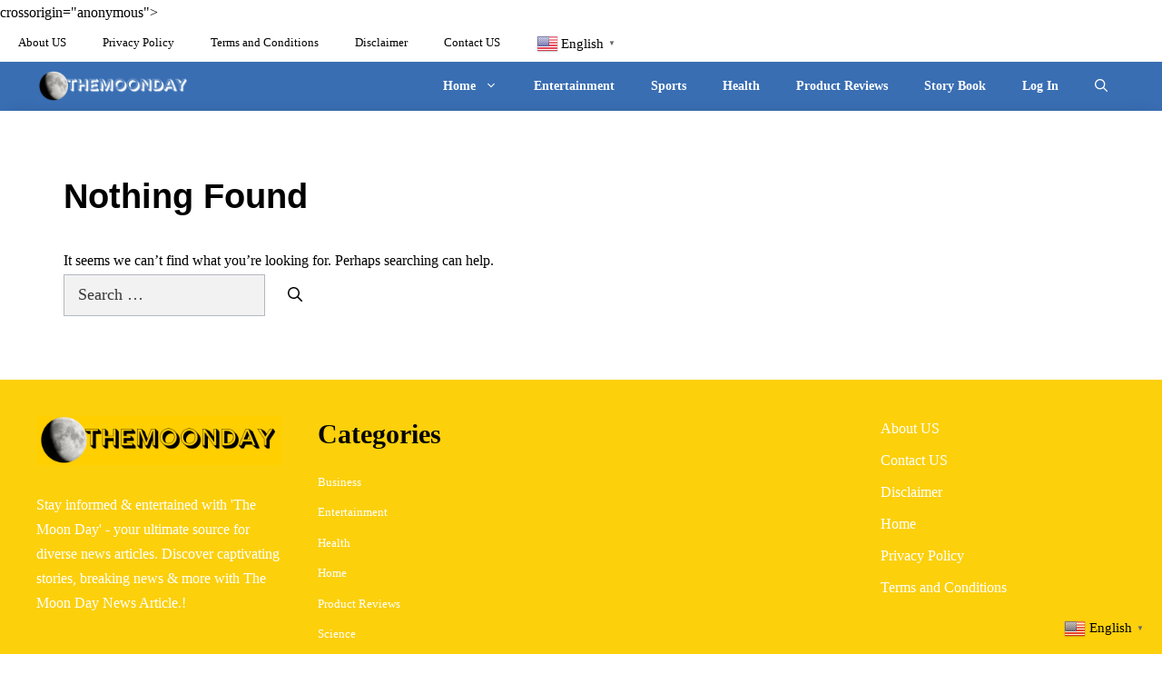

--- FILE ---
content_type: text/html; charset=utf-8
request_url: https://www.google.com/recaptcha/api2/aframe
body_size: 266
content:
<!DOCTYPE HTML><html><head><meta http-equiv="content-type" content="text/html; charset=UTF-8"></head><body><script nonce="aLVQE9xsU0xGdrOoHc2-zA">/** Anti-fraud and anti-abuse applications only. See google.com/recaptcha */ try{var clients={'sodar':'https://pagead2.googlesyndication.com/pagead/sodar?'};window.addEventListener("message",function(a){try{if(a.source===window.parent){var b=JSON.parse(a.data);var c=clients[b['id']];if(c){var d=document.createElement('img');d.src=c+b['params']+'&rc='+(localStorage.getItem("rc::a")?sessionStorage.getItem("rc::b"):"");window.document.body.appendChild(d);sessionStorage.setItem("rc::e",parseInt(sessionStorage.getItem("rc::e")||0)+1);localStorage.setItem("rc::h",'1768658920494');}}}catch(b){}});window.parent.postMessage("_grecaptcha_ready", "*");}catch(b){}</script></body></html>

--- FILE ---
content_type: text/css; charset=utf-8
request_url: https://fonts.bunny.net/css?family=Kotta+One:400,700,400italic,700italic&subset=latin
body_size: 169
content:
/* latin */
@font-face {
  font-family: 'Kotta One';
  font-style: normal;
  font-weight: 400;
  src: url(https://fonts.bunny.net/kotta-one/files/kotta-one-latin-400-normal.woff2) format('woff2'), url(https://fonts.bunny.net/kotta-one/files/kotta-one-latin-400-normal.woff) format('woff'); 
  unicode-range: U+0000-00FF,U+0131,U+0152-0153,U+02BB-02BC,U+02C6,U+02DA,U+02DC,U+0304,U+0308,U+0329,U+2000-206F,U+20AC,U+2122,U+2191,U+2193,U+2212,U+2215,U+FEFF,U+FFFD;
}

/* latin-ext */
@font-face {
  font-family: 'Kotta One';
  font-style: normal;
  font-weight: 400;
  src: url(https://fonts.bunny.net/kotta-one/files/kotta-one-latin-ext-400-normal.woff2) format('woff2'), url(https://fonts.bunny.net/kotta-one/files/kotta-one-latin-ext-400-normal.woff) format('woff'); 
  unicode-range: U+0100-02BA,U+02BD-02C5,U+02C7-02CC,U+02CE-02D7,U+02DD-02FF,U+0304,U+0308,U+0329,U+1D00-1DBF,U+1E00-1E9F,U+1EF2-1EFF,U+2020,U+20A0-20AB,U+20AD-20C0,U+2113,U+2C60-2C7F,U+A720-A7FF;
}



--- FILE ---
content_type: application/javascript; charset=utf-8
request_url: https://fundingchoicesmessages.google.com/f/AGSKWxVlPjO3rsK95_vvhcPk4WF_vZ-beFvWs7O8_OPL39Br0qlf0-nxMSdRc8LONVDvQnhXrtSiq5YRhu-VlnJzD8xZfwFaTZff-Wzd2pPK1OWJUcy5mrqEQOCf0ZnxzwdUnpFj_3glCb-bs9qBrte3qcnw33Xj_2ur2B6Skt-ekNccb-rYlntzj6dNe5k=/_/adsense1./textadrotate._ad_over_/rotatorad300x250./promotions/ads?
body_size: -1291
content:
window['72dbc07d-ffff-4107-96b0-bf975aaee280'] = true;